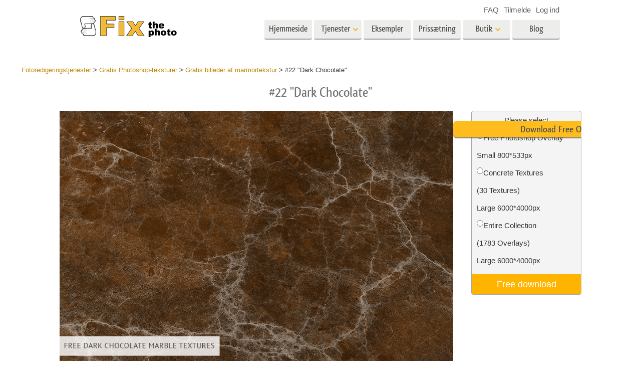

--- FILE ---
content_type: text/html; charset=UTF-8
request_url: https://fixthephoto.com/da/free-marble-texture-photoshop/download-22
body_size: 16245
content:
<!DOCTYPE html>
<html lang="DK" dir="" data-type="2">
    <head>
        <!-- TradeDoubler site verification 3062055 -->
        <script type="text/javascript" charset="UTF-8" src="//geo.cookie-script.com/s/b1291109ebc0be8203cf9e61438ff373.js?country=gb&state=ca&region=eu"></script>                <!-- Global site tag (gtag.js) - Google Analytics -->
<script async defer src="https://www.googletagmanager.com/gtag/js?id=UA-133943914-1"></script>
<script>
    window.dataLayer = window.dataLayer || [];
    function gtag() {
        dataLayer.push(arguments);
    }
    gtag('js', new Date());
    gtag('config', 'UA-133943914-1');
</script>                
        <meta charset="UTF-8">
        <meta name="viewport" content="width=device-width, initial-scale=1.0, maximum-scale=5.0" />
                <link rel="canonical" href="https://fixthephoto.com/free-marble-texture-photoshop/download-22"/>
        <title>Fixthephoto</title>
        <meta name="keywords" content="">
        <meta name="description" content="">
        <meta property="og:type" content="product">
                <link rel='alternate' href='https://fixthephoto.com/free-marble-texture-photoshop/download-22' hreflang='EN'/>
<link rel="alternate" href="https://fixthephoto.com/de/free-marble-texture-photoshop/download-22" hreflang="de"/>
<link rel="alternate" href="https://fixthephoto.com/it/free-marble-texture-photoshop/download-22" hreflang="it"/>
<link rel="alternate" href="https://fixthephoto.com/fr/free-marble-texture-photoshop/download-22" hreflang="fr"/>
<link rel="alternate" href="https://fixthephoto.com/es/free-marble-texture-photoshop/download-22" hreflang="es"/>
<link rel="alternate" href="https://fixthephoto.com/pt/free-marble-texture-photoshop/download-22" hreflang="pt"/>
<link rel="alternate" href="https://fixthephoto.com/ja/free-marble-texture-photoshop/download-22" hreflang="ja"/>
<link rel="alternate" href="https://fixthephoto.com/ar/free-marble-texture-photoshop/download-22" hreflang="ar"/>
<link rel="alternate" href="https://fixthephoto.com/ko/free-marble-texture-photoshop/download-22" hreflang="ko"/>
<link rel="alternate" href="https://fixthephoto.com/tr/free-marble-texture-photoshop/download-22" hreflang="tr"/>
<link rel="alternate" href="https://fixthephoto.com/th/free-marble-texture-photoshop/download-22" hreflang="th"/>
<link rel="alternate" href="https://fixthephoto.com/cn/free-marble-texture-photoshop/download-22" hreflang="zh"/>
<link rel="alternate" href="https://fixthephoto.com/cs/free-marble-texture-photoshop/download-22" hreflang="cs"/>
<link rel="alternate" href="https://fixthephoto.com/hu/free-marble-texture-photoshop/download-22" hreflang="hu"/>
<link rel="alternate" href="https://fixthephoto.com/pl/free-marble-texture-photoshop/download-22" hreflang="pl"/>
<link rel="alternate" href="https://fixthephoto.com/ro/free-marble-texture-photoshop/download-22" hreflang="ro"/>
<link rel="alternate" href="https://fixthephoto.com/vi/free-marble-texture-photoshop/download-22" hreflang="vi"/>
<link rel="alternate" href="https://fixthephoto.com/ru/free-marble-texture-photoshop/download-22" hreflang="ru"/>
<link rel="alternate" href="https://fixthephoto.com/hi/free-marble-texture-photoshop/download-22" hreflang="hi"/>
<link rel="alternate" href="https://fixthephoto.com/id/free-marble-texture-photoshop/download-22" hreflang="id"/>
<link rel="alternate" href="https://fixthephoto.com/el/free-marble-texture-photoshop/download-22" hreflang="el"/>
<link rel="alternate" href="https://fixthephoto.com/nl/free-marble-texture-photoshop/download-22" hreflang="nl"/>
<link rel="alternate" href="https://fixthephoto.com/da/free-marble-texture-photoshop/download-22" hreflang="dk"/>
<link rel="alternate" href="https://fixthephoto.com/hr/free-marble-texture-photoshop/download-22" hreflang="hr"/>
<link rel="alternate" href="https://fixthephoto.com/et/free-marble-texture-photoshop/download-22" hreflang="ee"/>
<link rel="alternate" href="https://fixthephoto.com/fi/free-marble-texture-photoshop/download-22" hreflang="fi"/>
<link rel="alternate" href="https://fixthephoto.com/no/free-marble-texture-photoshop/download-22" hreflang="no"/>
<link rel="alternate" href="https://fixthephoto.com/sl/free-marble-texture-photoshop/download-22" hreflang="si"/>
<link rel="alternate" href="https://fixthephoto.com/sv/free-marble-texture-photoshop/download-22" hreflang="se"/>
<link rel="alternate" href="https://fixthephoto.com/ua/free-marble-texture-photoshop/download-22" hreflang="ua"/>
        <base href="https://fixthephoto.com/" />
                <meta name="p:domain_verify" content="8460aa28d7e323b924db72e4c120e1a6"/>
        <link rel="apple-touch-icon" sizes="57x57" href="/apple-icon-57x57.png">
        <link rel="apple-touch-icon" sizes="60x60" href="/apple-icon-60x60.png">
        <link rel="apple-touch-icon" sizes="72x72" href="/apple-icon-72x72.png">
        <link rel="apple-touch-icon" sizes="76x76" href="/apple-icon-76x76.png">
        <link rel="apple-touch-icon" sizes="114x114" href="/apple-icon-114x114.png">
        <link rel="apple-touch-icon" sizes="120x120" href="/apple-icon-120x120.png">
        <link rel="apple-touch-icon" sizes="144x144" href="/apple-icon-144x144.png">
        <link rel="apple-touch-icon" sizes="152x152" href="/apple-icon-152x152.png">
        <link rel="apple-touch-icon" sizes="180x180" href="/apple-icon-180x180.png">
        <link rel="icon" type="image/png" sizes="192x192"  href="/android-icon-192x192.png">
        <link rel="icon" type="image/png" sizes="32x32" href="/favicon-32x32.png">
        <link rel="icon" type="image/png" sizes="96x96" href="/favicon-96x96.png">
        <link rel="icon" type="image/png" sizes="16x16" href="/favicon-16x16.png">
        <link rel="manifest" href="/manifest.json">
        <meta name="msapplication-TileColor" content="#ffffff">
        <meta name="msapplication-TileImage" content="/ms-icon-144x144.png">
        <meta name="theme-color" content="#ffffff">
<!--        <link href="https://fonts.googleapis.com/css?family=Open+Sans:300,400,600,700&display=swap&subset=cyrillic" rel="stylesheet">-->
<!--        <link href="https://stackpath.bootstrapcdn.com/font-awesome/4.7.0/css/font-awesome.min.css" rel="stylesheet" integrity="sha384-wvfXpqpZZVQGK6TAh5PVlGOfQNHSoD2xbE+QkPxCAFlNEevoEH3Sl0sibVcOQVnN" crossorigin="anonymous">-->
<!--        <link href="https://use.fontawesome.com/releases/v5.1.0/css/all.css" rel="stylesheet" crossorigin="anonymous">-->
        <link rel="stylesheet" href="/css/top_styles.min.css?v0204.125216" media="all">
        <link rel="stylesheet" type="text/css" href="/includes/js/slick/slick.css"/>

        <!--[if IE 7]>
        <link rel="stylesheet" type="text/css" href="/style/css/ie7.css" media="all" />
        <![endif]-->
        <!--[if IE 8]>
        <link rel="stylesheet" type="text/css" href="/style/css/ie8.css" media="all" />
        <![endif]-->
        <!--[if IE 9]>
        <link rel="stylesheet" type="text/css" href="/style/css/ie9.css" media="all" />
        <![endif]-->
        <!--[if lt IE 9]>
        <script src="/style/js/html5.js"></script>
        <![endif]-->

        <script src="//ajax.googleapis.com/ajax/libs/jquery/1.11.3/jquery.min.js"></script>
        <script>window.jQuery || document.write('<script src="//fixthephoto.com/style/js/jquery-1.11.3.min.js"><\/script>')</script>
        <script src="//fixthephoto.com/includes/js/jquery-migrate-1.2.1.min.js"></script>
        <script>
          RE_CAPTCHA_SITE_KEY = '6Ldy2zgUAAAAAG1W--JuaoNSnsJhu5b_-VI3QGsR'
        </script>
                <script src="/js/combined.min.js?v0204.125217"></script>
                <script>
            $(document).ready(function () {
                $(".fancybox").fancybox();
                $(".fancyboxpopup").fancybox({
                    maxWidth: 500,
                    maxHeight: 380,
                    minHeight: 380,
                    fitToView: false,
                    width: '70%',
                    height: '70%',
                    autoSize: false,
                    closeClick: false,
                    openEffect: 'none',
                    closeEffect: 'none',
                    iframe: {
                        scrolling: 'no'
                    },
                    helpers: {
                        overlay: {
                            locked: false
                        }
                    }
                });
            });
        </script>
        <script>
            function closeFancyboxAndRedirectToUrl(url) {
                $.fancybox.close();
                window.location = url;
            }
        </script>
        <script defer src='https://www.google.com/recaptcha/api.js?onload=CaptchaCallback&render=explicit&hl=en'></script>
        <script>
            gallery2fromFile = '';
        </script>
        <script src="/includes/js/lr-presets.js?v6"></script>
        <script>
            // Called when Google Javascript API Javascript is loaded
            function HandleGoogleApiLibrary() {
                // Load "client" & "auth2" libraries
                gapi.load('client:auth2', {
                    callback: function () {
                        // Initialize client & auth libraries
                        gapi.client.init({
                            apiKey: 'AIzaSyDA4SI1CUeL7aBpjtin60dgxf0pp6ZhA78',
                            clientId: '1049127793414-mchfq9tgdokobssi3dgbvh1928bs7uum.apps.googleusercontent.com',
                            scope: 'https://www.googleapis.com/auth/userinfo.profile https://www.googleapis.com/auth/userinfo.email https://www.googleapis.com/auth/plus.me'
                        }).then(
                                function (success) {
                                    // Libraries are initialized successfully
                                    // You can now make API calls
                                },
                                function (error) {
                                    // Error occurred
                                    // console.log(error) to find the reason
                                }
                        );
                    },
                    onerror: function () {
                        // Failed to load libraries
                    }
                });
            }
        </script>
        <script async defer src="https://apis.google.com/js/api.js" onload="this.onload = function () {};HandleGoogleApiLibrary()" onreadystatechange="if (this.readyState === 'complete') this.onload()"></script>
        <meta name="google-site-verification" content="oGBxbfU88PDraC2Hs5IxHQDR-UuieNKu6_Rpd9aZgAs"/>
    </head>
    <body>
        <!-- Google Tag Manager (noscript) -->
<noscript><iframe src="https://www.googletagmanager.com/ns.html?id=GTM-WDN66X" height="0" width="0" style="display:none;visibility:hidden"></iframe></noscript>
<!-- End Google Tag Manager (noscript) -->                <!-- Begin Wrapper -->
        <div id="wrapper" class="wrapper_width_type_1">
            <header id="header" class="header">
    <div class="header-container">
        <div class="mobile-header">
            <div id="site-title">
                <a href="/" class="logo">
                    <img                         alt="Image retouching service"   src="//fixthephoto.com/images/fixthephoto-logo-photoretouching.png" class="logo_img">
                </a>
            </div>
            <!-- app -->
            <div class="tm-header-app" style="position: absolute;left: 50%;transform: translate(-50%,0);top: -2px;padding-left: 43px;display: block;">
                                <style>
                    .tm-button {
                        color: #fff;
                        text-transform: none;
                        display: inline-block;
                        font-size: 18px;
                        position: relative;
                        vertical-align: middle;
                        padding: 10px 25px;
                        line-height: 1.2;
                        text-align: center;
                        text-decoration: none;
                        transition: .2s ease-in-out;
                        -webkit-appearance: none;
                        outline: 0;
                        background-color: #16a1c0;
                        border: 2px solid #16a1c0;
                    }
                    .tm-button-border {
                        background-color: #fff;
                        border: 2px solid #ffb231;
                        color: #444;
                    }
                    .tm-button-border:focus,
                    .tm-button-border:hover {
                        background-color: #f5a112;
                        border: 2px solid #f5a112;
                        color: #fff;
                        text-decoration: none;
                    }
                    .uk-width-auto {
                        width: auto;
                    }
                    [class*=uk-width] {
                        box-sizing: border-box;
                        width: 100%;
                        max-width: 100%;
                    }
                    .tm-button {
                        padding: 6px 10px;
                    }
                </style>
                                
                             </div>
            <span class="show-menu-btn"></span>
        </div>

        <!-- Begin Menu -->
        <nav id="nav" class="mobile-nav m-hide">
            <div class="mobile-menu-top">
                <span class="mobile-menu-back m-hide"></span>
                <div class="mobile-menu-title">Menu</div>
                <span class="mobile-menu-close"></span>
            </div>
            <div class="mobile-scroll">
                <ul id="main-menu" class="">
                    <li class="main-menu-item">
                        <a title="Professional photo editing services"
                           href="/"
                           class="main-menu-link ">Hjemmeside</a>
                    </li>
                    <li class="main-menu-item has-submenu">
                        <a
                            title=" Photography Post Production Services"                            onclick="return false;"
                            href="da/post-production-services"
                            class="main-menu-link show-submenu "
                            data-menuitem="services"
                        >
                            <span class="main-menu-opener">
                                Tjenester                            </span>
                        </a>
                        <div class="mobile-submenu m-hide">
                            <div class="mega-menu services"><div class="row_">
                                          <div class="span3_">
                                            <a href="//fixthephoto.com/da/headshot-retouching-services" onclick="gtag('event', 'Click event ', {'event_category': 'Clicks on links in services menu (FIXTHEPHOTO)', 'event_label': '//fixthephoto.com/da/headshot-retouching-services'});" class="orderscat2_link"  title="Portrætretouchering">
                                              <div class="thumbnail orderscat2">
                                                <div class="thumb-image image_1_1"></div>
                                                <div class="caption">Portrætretouchering</div>
                                              </div>
                                            </a>
                                          </div>
                                        
                                          <div class="span3_">
                                            <a href="//fixthephoto.com/da/body-reshaping-photo-editor" onclick="gtag('event', 'Click event ', {'event_category': 'Clicks on links in services menu (FIXTHEPHOTO)', 'event_label': '//fixthephoto.com/da/body-reshaping-photo-editor'});" class="orderscat2_link"  title="Kropsretouchering">
                                              <div class="thumbnail orderscat2">
                                                <div class="thumb-image image_1_2"></div>
                                                <div class="caption">Kropsretouchering</div>
                                              </div>
                                            </a>
                                          </div>
                                        
                                          <div class="span3_">
                                            <a href="//fixthephoto.com/da/editing-newborn-photos-services" onclick="gtag('event', 'Click event ', {'event_category': 'Clicks on links in services menu (FIXTHEPHOTO)', 'event_label': '//fixthephoto.com/da/editing-newborn-photos-services'});" class="orderscat2_link"  title="Nyfødt fotoredigering">
                                              <div class="thumbnail orderscat2">
                                                <div class="thumb-image image_1_3"></div>
                                                <div class="caption">Nyfødt fotoredigering</div>
                                              </div>
                                            </a>
                                          </div>
                                        
                                          <div class="span3_">
                                            <a href="//fixthephoto.com/da/real-estate-photo-editing-services" onclick="gtag('event', 'Click event ', {'event_category': 'Clicks on links in services menu (FIXTHEPHOTO)', 'event_label': '//fixthephoto.com/da/real-estate-photo-editing-services'});" class="orderscat2_link"  title="Billedredigering af fast ejendom">
                                              <div class="thumbnail orderscat2">
                                                <div class="thumb-image image_1_4"></div>
                                                <div class="caption">Billedredigering af fast ejendom</div>
                                              </div>
                                            </a>
                                          </div>
                                        </div><div class="row_">
                                          <div class="span3_">
                                            <a href="//fixthephoto.com/da/services/wedding-photo-retouching" onclick="gtag('event', 'Click event ', {'event_category': 'Clicks on links in services menu (FIXTHEPHOTO)', 'event_label': '//fixthephoto.com/da/services/wedding-photo-retouching'});" class="orderscat2_link"  title="Redigering af bryllupsbilleder">
                                              <div class="thumbnail orderscat2">
                                                <div class="thumb-image image_2_1"></div>
                                                <div class="caption">Redigering af bryllupsbilleder</div>
                                              </div>
                                            </a>
                                          </div>
                                        
                                          <div class="span3_">
                                            <a href="//fixthephoto.com/da/clipping-path-service" onclick="gtag('event', 'Click event ', {'event_category': 'Clicks on links in services menu (FIXTHEPHOTO)', 'event_label': '//fixthephoto.com/da/clipping-path-service'});" class="orderscat2_link"  title="Fritlægningssti">
                                              <div class="thumbnail orderscat2">
                                                <div class="thumb-image image_2_2"></div>
                                                <div class="caption">Fritlægningssti</div>
                                              </div>
                                            </a>
                                          </div>
                                        
                                          <div class="span3_">
                                            <a href="//fixthephoto.com/da/image-manipulation-service" onclick="gtag('event', 'Click event ', {'event_category': 'Clicks on links in services menu (FIXTHEPHOTO)', 'event_label': '//fixthephoto.com/da/image-manipulation-service'});" class="orderscat2_link"  title="Foto manipulation">
                                              <div class="thumbnail orderscat2">
                                                <div class="thumb-image image_2_3"></div>
                                                <div class="caption">Foto manipulation</div>
                                              </div>
                                            </a>
                                          </div>
                                        
                                          <div class="span3_">
                                            <a href="//fixthephoto.com/da/services/old-damaged-photo-restoration" onclick="gtag('event', 'Click event ', {'event_category': 'Clicks on links in services menu (FIXTHEPHOTO)', 'event_label': '//fixthephoto.com/da/services/old-damaged-photo-restoration'});" class="orderscat2_link"  title="Foto restaurering">
                                              <div class="thumbnail orderscat2">
                                                <div class="thumb-image image_2_4"></div>
                                                <div class="caption">Foto restaurering</div>
                                              </div>
                                            </a>
                                          </div>
                                        </div><div class="row_">
                                          <div class="span3_">
                                            <a href="//fixthephoto.com/da/product-retouching-services" onclick="gtag('event', 'Click event ', {'event_category': 'Clicks on links in services menu (FIXTHEPHOTO)', 'event_label': '//fixthephoto.com/da/product-retouching-services'});" class="orderscat2_link"  title="Produktfotoredigering">
                                              <div class="thumbnail orderscat2">
                                                <div class="thumb-image image_3_1"></div>
                                                <div class="caption">Produktfotoredigering</div>
                                              </div>
                                            </a>
                                          </div>
                                        
                                          <div class="span3_">
                                            <a href="//fixthephoto.com/da/jewellery-retouching-services" onclick="gtag('event', 'Click event ', {'event_category': 'Clicks on links in services menu (FIXTHEPHOTO)', 'event_label': '//fixthephoto.com/da/jewellery-retouching-services'});" class="orderscat2_link"  title="Fotoredigering af smykker">
                                              <div class="thumbnail orderscat2">
                                                <div class="thumb-image image_3_2"></div>
                                                <div class="caption">Fotoredigering af smykker</div>
                                              </div>
                                            </a>
                                          </div>
                                        
                                          <div class="span3_">
                                            <a href="//fixthephoto.com/da/photo-edit-data-sets-for-ai-training" onclick="gtag('event', 'Click event ', {'event_category': 'Clicks on links in services menu (FIXTHEPHOTO)', 'event_label': '//fixthephoto.com/da/photo-edit-data-sets-for-ai-training'});" class="orderscat2_link"  title="AI-træningsdata">
                                              <div class="thumbnail orderscat2">
                                                <div class="thumb-image image_3_3"></div>
                                                <div class="caption">AI-træningsdata</div>
                                              </div>
                                            </a>
                                          </div>
                                        
                                            <div class="span3_">
                                                <a href="video-editing-services" class="orderscat2_link" title="Video Editing Service">
                                                    <div class="thumbnail orderscat2">
                                                        <img alt="Video Editing Service" src="images/video-editing-service.png">
                                                        <div class="caption">Video Editing Services</div>
                                                    </div>
                                                </a>
                                            </div>
                                        </div>
                                        </div>                        </div>
                    </li>

                    <li class="main-menu-item">
                        <a
                            title="Photo retouching before and after"
                            href="da/examples"
                            class="main-menu-link "
                        >
                            Eksempler                        </a>
                    </li>

                    <li class="main-menu-item">
                        <a
                            title="Our photo editing prices"
                            href="da/pricing"
                            class="main-menu-link "
                        >
                            Prissætning                        </a>
                    </li>

                    <li class="main-menu-item has-submenu">
                        <a href="#" onclick="return false;" class="main-menu-link show-submenu ">
                            <span class="main-menu-opener">Butik</span>
                        </a>
                        <div class="mobile-submenu m-hide">

                                                                <div class="mega-menu shop  col-4">
                                        <div class="row_"><div class="span3_">
                                        <div class="shop_block">
                                          <!-- Removing background because we use sprite
                                          <div class="block-title" style="background-image:url('images/gallery/1556136015.png')">Lightroom</div>
                                          Removing background because we use sprite -->

                                          <div class="block-title show-submenu">Lightroom</div>
                                          <ul class="mobile-submenu shop_block-submenu m-hide">
                                            <li><a href="//fixthephoto.com/da/free-lightroom-presets" title="">Lightroom-forudindstillinger</a></li><li><a href="//fixthephoto.com/da/premium-collections/entire-collections" title="">LR Preset Collections</a></li><li><a href="//fixthephoto.com/da/premium-collections/best-deal" title="">Forudindstillinger for bedste tilbud</a></li><li><a href="//fixthephoto.com/da/mobile-collections" title="">Mobile Presets</a></li>
                                          </ul>
                                        </div>
                                      </div><div class="span3_">
                                        <div class="shop_block">
                                          <!-- Removing background because we use sprite
                                          <div class="block-title" style="background-image:url('images/gallery/1556136084.png')">Photoshop</div>
                                          Removing background because we use sprite -->

                                          <div class="block-title show-submenu">Photoshop</div>
                                          <ul class="mobile-submenu shop_block-submenu m-hide">
                                            <li><a href="//fixthephoto.com/da/psa-collection" title="">Photoshop handlinger</a></li><li><a href="//fixthephoto.com/da/free-photoshop-brushes" title="">Photoshop børster</a></li><li><a href="//fixthephoto.com/da/free-photoshop-overlays" title="">Photoshop-overlejringer</a></li><li><a href="//fixthephoto.com/da/free-photoshop-textures" title="">Photoshop teksturer</a></li><li><a href="//fixthephoto.com/da/psa-sets" title="">Hele Ps Actions-samlinger</a></li><li><a href="//fixthephoto.com/da/pso-pack" title="">Hele Ps Overlays bundter</a></li>
                                          </ul>
                                        </div>
                                      </div><div class="span3_">
                                        <div class="shop_block">
                                          <!-- Removing background because we use sprite
                                          <div class="block-title" style="background-image:url('images/gallery/1556136097.png')">Templates</div>
                                          Removing background because we use sprite -->

                                          <div class="block-title show-submenu">Templates</div>
                                          <ul class="mobile-submenu shop_block-submenu m-hide">
                                            <li><a href="//fixthephoto.com/da/photoshop-card-templates-free" title="">Alle skabeloner</a></li><li><a href="//fixthephoto.com/da/free-photography-marketing-templates" title="">Marketing skabeloner</a></li><li><a href="//fixthephoto.com/da/free-valentines-day-card-templates" title="">Valentinsdagskort</a></li><li><a href="//fixthephoto.com/da/free-wedding-invitation-templates" title="">Bryllupsinvitationer</a></li><li><a href="//fixthephoto.com/da/free-baby-shower-invitation-templates" title="">Invitation til børnefest</a></li>
                                          </ul>
                                        </div>
                                      </div><div class="span3_">
                                        <div class="shop_block">
                                          <!-- Removing background because we use sprite
                                          <div class="block-title" style="background-image:url('images/gallery/1564834911.png')">Video</div>
                                          Removing background because we use sprite -->

                                          <div class="block-title show-submenu">Video</div>
                                          <ul class="mobile-submenu shop_block-submenu m-hide">
                                            <li><a href="//fixthephoto.com/da/lv-collection" title="">LUT'er til videoredigering</a></li><li><a href="//fixthephoto.com/da/vo-collections" title="">Professionelle videooverlejringer</a></li>
                                          </ul>
                                        </div>
                                      </div></div>
                                    </div>
                                    
                                <!-- <div class="mega-menu shop">
                                  <div class="row_">
                                    <div class="span3_">
                                      <div class="shop_block">
                                        <div class="lr-icon block-title">Lightroom</div>
                                        <ul>
                                                                        </ul>
                                      </div>
                                    </div>
                                    <div class="span3_">
                                      <div class="shop_block">
                                        <div class="ps-icon block-title">Photoshop</div>
                                        <ul>
                                                                        </ul>
                                      </div>
                                    </div>
                                    <div class="span3_">
                                      <div class="shop_block">
                                        <div class="ps2-icon block-title">Templates</div>
                                        <ul>
                                
                                        </ul>
                                      </div>
                                    </div>
                                  </div>
                                </div> -->
                            

                        </div>
                    </li>

                                            <li class="main-menu-item">
                            <a title="Photo editing blog" href="https://fixthephoto.com/blog/" class="main-menu-link ">Blog</a>
                        </li>
                    
                </ul>

                <ul id="service-links">
                    <li class="service-links-item">
                        <a href="faq" class="service-link ">
                            FAQ                        </a>
                    </li>

                    
                                                                        <li class="service-links-item sign-up-item">
<!--                                <a href="javascript:void(0)" onclick="--><!--"  class="service-link sign-up-link --><!--">-->
<!--                                    --><!--                                </a> -->
                                <a href="https://create-order.fixthephoto.com/signup"  class="service-link sign-up-link ">
                                    Tilmelde                                </a>
                                <div class="mobile-submenu m-hide sign-up-block"></div>
                            </li>
                                                                            <li class="service-links-item login-item">
<!--                                <a href="javascript:void(1)" onclick="--><!--" class="service-link login-link --><!--">--><!--</a>-->
                                <a href="https://create-order.fixthephoto.com/login" class="service-link login-link ">Log ind</a>
                                <div class="mobile-submenu m-hide login-block"></div>
                            </li>
                                                                </ul>

            </div>
        </nav>

        <div class="lang">
            </div>

        <div class="overlay-mask m-hide"></div>
    </div>
</header>
                        <!-- Begin Main -->
            <div id="main">
                <div class="uk-container uk-margin"><div class="breadcrumb" itemscope itemtype="https://schema.org/BreadcrumbList"><span itemprop="itemListElement" itemscope itemtype="http://schema.org/ListItem"><a href="https://fixthephoto.com/da" itemprop="item"><span itemprop="name">Fotoredigeringstjenester</span></a><meta itemprop="position" content="1" /></span> > <span itemprop="itemListElement" itemscope itemtype="http://schema.org/ListItem"><a href="https://fixthephoto.com/da/free-photoshop-textures" itemprop="item"><span itemprop="name">Gratis Photoshop-teksturer</span></a><meta itemprop="position" content="2" /></span> > <span itemprop="itemListElement" itemscope itemtype="http://schema.org/ListItem"><a href="https://fixthephoto.com/da/free-marble-texture-photoshop" itemprop="item"><span itemprop="name">Gratis billeder af marmortekstur</span></a><meta itemprop="position" content="3" /></span> > <span itemprop="itemListElement" itemscope itemtype="http://schema.org/ListItem"><span itemprop="name">#22 "Dark Chocolate"</span><meta itemprop="position" content="4" /></span></div></div><!-- UTM_Attributes --><!-- .fixthephoto.com --><!-- SESS: Array
(
)
 --><!-- COOK:  --><div class="clear"></div><h1 style="text-align: center;">#22 &quot;Dark Chocolate&quot;</h1>
<p style="text-align: justify;">
  <div class="tools lrp-hide4mobile-2">

          <script>
          $(document).ready(function () {
              var $tools_all = $('div.tools');
              for (var n = 0; n < $tools_all.length; n++) {
                  var add_free_tool_func = new Add_free_tool_constructor( $($tools_all[n]) );
              }
          });
        </script>
             <link rel="stylesheet" href="/includes/css/free_tools.css?v10" type="text/css">
     <script >
     let freeToolLangData =
         {
             'purchase' : 'Purchase',
             'save' : 'Save',
             'freeDownload' : 'Free download',
             'more' : 'View more',
         };
    </script>
       <div class="galleries" style="position:relative;">

<div class='gallery4clone' data-newpl="1" data-id="12573"  >        <div class="lrp lrp-dm lrp-active tool-gallery-12573" >
          <div class="lrp-gallery">
            <div class="lrp-pic">
                                <img class="lrp-icon lazy" data-src="/images/fix-the-photo.png" style="position:absolute; width:15%">
                    <div class="twentytwenty-wrapper twentytwenty-horizontal">

                      <div class="ttcontainer ttcontainer_one ttcontainer-custom1 twentytwenty-container" style="text-align: left; max-height:475px; max-width: 714px; height: 0; padding-bottom: 66.53%">
                          <img src="/images/placeholders/img-placeholder_1032x687.svg" data-src="//fixthephoto.com/images/newpl_gallery/1587551631.png" width="714" height="475" align="left" class="twentytwenty-before pic1 lrp-lazy" style="clip: rect(0px 228.5px 800px 0px);">
                          <img src="/images/placeholders/img-placeholder_1032x687.svg" data-src="" width="714" height="475" align="left" class="pic2 lrp-lazy">
                       </div>
                     </div>
                                                     </div>
                                <div class="lrp-pics" style="display: none;">
                                    <div class="lrp-pics-scroll" style="width:112px">
                                                                                            <img class="lrp-lazy" src="/images/fix-the-photo.png"
                                                          data-src="//fixthephoto.com/images/newpl_gallery/1587551631sm.png" data-big="//fixthephoto.com/images/newpl_gallery/1587551631.png"
                                                          data-icon="0" class="lazy" />
                                                                                         </div>
            </div>

            </div>
           </div>
                   </div>        <template id="template_pp_gallery_135" >
              <div class="lrp lrp-dm lrp-disabled tool-gallery-135" >
          <div class="lrp-gallery">
            <div class="lrp-pic">
                                <img class="lrp-icon lazy" data-src="/images/fix-the-photo.png" style="position:absolute; width:15%">
                    <div class="twentytwenty-wrapper twentytwenty-horizontal">

                      <div class="ttcontainer ttcontainer_one ttcontainer-custom1 twentytwenty-container" style="text-align: left; max-height:475px; max-width: 714px; height: 0; padding-bottom: 66.53%">
                          <img src="/images/placeholders/img-placeholder_1032x687.svg" data-src="//fixthephoto.com/images/pp_gallery/1559550329.jpg" width="714" height="475" align="left" class="twentytwenty-before pic1 lrp-lazy" style="clip: rect(0px 228.5px 800px 0px);">
                          <img src="/images/placeholders/img-placeholder_1032x687.svg" data-src="" width="714" height="475" align="left" class="pic2 lrp-lazy">
                       </div>
                     </div>
                                                     </div>
                                <div class="lrp-pics" style="display: none;">
                                    <div class="lrp-pics-scroll" style="width:1564px">
                                        <img class="lrp-lazy" data-src="//fixthephoto.com/images/pp_gallery/1559550329sm.jpg" data-big="//fixthephoto.com/images/pp_gallery/1559550329.jpg" data-icon="0" /><img class="lrp-lazy" data-src="//fixthephoto.com/images/pp_gallery/1559550337sm.jpg" data-big="//fixthephoto.com/images/pp_gallery/1559550337.jpg" data-icon="0" /><img class="lrp-lazy" data-src="//fixthephoto.com/images/pp_gallery/1559550366sm.jpg" data-big="//fixthephoto.com/images/pp_gallery/1559550366.jpg" data-icon="0" /><img class="lrp-lazy" data-src="//fixthephoto.com/images/pp_gallery/1559550389sm.jpg" data-big="//fixthephoto.com/images/pp_gallery/1559550389.jpg" data-icon="0" /><img class="lrp-lazy" data-src="//fixthephoto.com/images/pp_gallery/1559550464sm.jpg" data-big="//fixthephoto.com/images/pp_gallery/1559550464.jpg" data-icon="0" /><img class="lrp-lazy" data-src="//fixthephoto.com/images/pp_gallery/1559550497sm.jpg" data-big="//fixthephoto.com/images/pp_gallery/1559550497.jpg" data-icon="0" /><img class="lrp-lazy" data-src="//fixthephoto.com/images/pp_gallery/1559550521sm.jpg" data-big="//fixthephoto.com/images/pp_gallery/1559550521.jpg" data-icon="0" /><img class="lrp-lazy" data-src="//fixthephoto.com/images/pp_gallery/1559550535sm.jpg" data-big="//fixthephoto.com/images/pp_gallery/1559550535.jpg" data-icon="0" /><img class="lrp-lazy" data-src="//fixthephoto.com/images/pp_gallery/1559550549sm.jpg" data-big="//fixthephoto.com/images/pp_gallery/1559550549.jpg" data-icon="0" /><img class="lrp-lazy" data-src="//fixthephoto.com/images/pp_gallery/1559550563sm.jpg" data-big="//fixthephoto.com/images/pp_gallery/1559550563.jpg" data-icon="0" /><img class="lrp-lazy" data-src="//fixthephoto.com/images/pp_gallery/1559550580sm.jpg" data-big="//fixthephoto.com/images/pp_gallery/1559550580.jpg" data-icon="0" /><img class="lrp-lazy" data-src="//fixthephoto.com/images/pp_gallery/1559550617sm.jpg" data-big="//fixthephoto.com/images/pp_gallery/1559550617.jpg" data-after="//fixthephoto.com/images/pp_gallery/1559550617after.jpg"
                                                          data-icon="0" /><img class="lrp-lazy" data-src="//fixthephoto.com/images/pp_gallery/1559550632sm.jpg" data-big="//fixthephoto.com/images/pp_gallery/1559550632.jpg" data-after="//fixthephoto.com/images/pp_gallery/1559550632after.jpg"
                                                          data-icon="0" />                                </div>
            </div>

            </div>
           </div>
                           </template>
               <template id="template_pp_gallery_185" >
              <div class="lrp lrp-dm lrp-disabled tool-gallery-185" >
          <div class="lrp-gallery">
            <div class="lrp-pic">
                                <img class="lrp-icon lazy" data-src="/images/fix-the-photo.png" style="position:absolute; width:15%">
                    <div class="twentytwenty-wrapper twentytwenty-horizontal">

                      <div class="ttcontainer ttcontainer_one ttcontainer-custom1 twentytwenty-container" style="text-align: left; max-height:475px; max-width: 714px; height: 0; padding-bottom: 66.53%">
                          <img src="/images/placeholders/img-placeholder_1032x687.svg" data-src="//fixthephoto.com/images/pp_gallery/1548249623.jpg" width="714" height="475" align="left" class="twentytwenty-before pic1 lrp-lazy" style="clip: rect(0px 228.5px 800px 0px);">
                          <img src="/images/placeholders/img-placeholder_1032x687.svg" data-src="" width="714" height="475" align="left" class="pic2 lrp-lazy">
                       </div>
                     </div>
                                                     </div>
                                <div class="lrp-pics" style="display: none;">
                                    <div class="lrp-pics-scroll" style="width:1927px">
                                        <img class="lrp-lazy" data-src="//fixthephoto.com/images/pp_gallery/1548249623sm.jpg" data-big="//fixthephoto.com/images/pp_gallery/1548249623.jpg" data-icon="0" /><img class="lrp-lazy" data-src="//fixthephoto.com/images/pp_gallery/1555076404sm.jpg" data-big="//fixthephoto.com/images/pp_gallery/1555076404.jpg" data-icon="0" /><img class="lrp-lazy" data-src="//fixthephoto.com/images/pp_gallery/1548249604sm.jpg" data-big="//fixthephoto.com/images/pp_gallery/1548249604.jpg" data-after="//fixthephoto.com/images/pp_gallery/1548249604after.jpg"
                                                          data-icon="0" /><img class="lrp-lazy" data-src="//fixthephoto.com/images/pp_gallery/1594371557sm.jpg" data-big="//fixthephoto.com/images/pp_gallery/1594371557.jpg" data-after="//fixthephoto.com/images/pp_gallery/1548249643after.jpg"
                                                          data-icon="0" /><img class="lrp-lazy" data-src="//fixthephoto.com/images/pp_gallery/1548249655sm.jpg" data-big="//fixthephoto.com/images/pp_gallery/1548249655.jpg" data-after="//fixthephoto.com/images/pp_gallery/1548249655after.jpg"
                                                          data-icon="0" /><img class="lrp-lazy" data-src="//fixthephoto.com/images/pp_gallery/1548249660sm.jpg" data-big="//fixthephoto.com/images/pp_gallery/1548249660.jpg" data-after="//fixthephoto.com/images/pp_gallery/1548249660after.jpg"
                                                          data-icon="0" /><img class="lrp-lazy" data-src="//fixthephoto.com/images/pp_gallery/1548249667sm.jpg" data-big="//fixthephoto.com/images/pp_gallery/1548249667.jpg" data-after="//fixthephoto.com/images/pp_gallery/1548249667after.jpg"
                                                          data-icon="0" /><img class="lrp-lazy" data-src="//fixthephoto.com/images/pp_gallery/1548249678sm.jpg" data-big="//fixthephoto.com/images/pp_gallery/1548249678.jpg" data-after="//fixthephoto.com/images/pp_gallery/1548249678after.jpg"
                                                          data-icon="0" /><img class="lrp-lazy" data-src="//fixthephoto.com/images/pp_gallery/1548249686sm.jpg" data-big="//fixthephoto.com/images/pp_gallery/1548249686.jpg" data-after="//fixthephoto.com/images/pp_gallery/1548249686after.jpg"
                                                          data-icon="0" /><img class="lrp-lazy" data-src="//fixthephoto.com/images/pp_gallery/1548249692sm.jpg" data-big="//fixthephoto.com/images/pp_gallery/1548249692.jpg" data-after="//fixthephoto.com/images/pp_gallery/1548249692after.jpg"
                                                          data-icon="0" /><img class="lrp-lazy" data-src="//fixthephoto.com/images/pp_gallery/1548249705sm.jpg" data-big="//fixthephoto.com/images/pp_gallery/1548249705.jpg" data-after="//fixthephoto.com/images/pp_gallery/1548249705after.jpg"
                                                          data-icon="0" /><img class="lrp-lazy" data-src="//fixthephoto.com/images/pp_gallery/1548249710sm.jpg" data-big="//fixthephoto.com/images/pp_gallery/1548249710.jpg" data-after="//fixthephoto.com/images/pp_gallery/1548249710after.jpg"
                                                          data-icon="0" /><img class="lrp-lazy" data-src="//fixthephoto.com/images/pp_gallery/1548249721sm.jpg" data-big="//fixthephoto.com/images/pp_gallery/1548249721.jpg" data-after="//fixthephoto.com/images/pp_gallery/1548249721after.jpg"
                                                          data-icon="0" /><img class="lrp-lazy" data-src="//fixthephoto.com/images/pp_gallery/1548249725sm.jpg" data-big="//fixthephoto.com/images/pp_gallery/1548249725.jpg" data-after="//fixthephoto.com/images/pp_gallery/1548249725after.jpg"
                                                          data-icon="0" /><img class="lrp-lazy" data-src="//fixthephoto.com/images/pp_gallery/1548249735sm.jpg" data-big="//fixthephoto.com/images/pp_gallery/1548249735.jpg" data-after="//fixthephoto.com/images/pp_gallery/1548249735after.jpg"
                                                          data-icon="0" /><img class="lrp-lazy" data-src="//fixthephoto.com/images/pp_gallery/1548249750sm.jpg" data-big="//fixthephoto.com/images/pp_gallery/1548249750.jpg" data-after="//fixthephoto.com/images/pp_gallery/1548249750after.jpg"
                                                          data-icon="0" />                                </div>
            </div>

            </div>
           </div>
                           </template>
                   </div>
            <div data-src="TEST DYNAMIC FREE TOOLS" style="display:none" class="preset_with_free_tool-y dynamic_free_tool-n"></div>

      <div class="lrp-descriptions">

          <form>

          <div class="lrp-box lrp-buy">
            <div class="price" style="text-align:center">
              <span>Please select</span>
             </div>

            <label>
                              <input type="radio" name="tool" data-price="0" data-newpl="1" value="12573" />
                          Free Photoshop Overlay </br>Small 800*533px                            </label>
                          <label>

               <input type="radio" name="tool" value="135"
               data-price="18" data-priceOld=""
               data-description="1"
               data-stats="1"
                />
               Concrete Textures</br>(30 Textures)</br>Large 6000*4000px             </label>
             <div class="tools-paid tools-paid-135" data-for_tool="135">
<input type='hidden' name='sub_tool_1' value='0'
                    data-price='' data-priceOld=''
                    data-description='0'
                    data-stats='0'
                    /><input type='hidden' name='sub_tool_2' value='0'
                    data-price='' data-priceOld=''
                    data-description='0'
                    data-stats='0'
                    /><input type='hidden' name='sub_tool_3' value='0'
                    data-price='' data-priceOld=''
                    data-description='0'
                    data-stats='0'
                    />              </div>
             <label>

               <input type="radio" name="tool" value="185"
               data-price="460" data-priceOld="920"
               data-description="1"
               data-stats="1"
                />
               Entire Collection</br>(1783 Overlays)</br>Large 6000*4000px             </label>
             <div class="tools-paid tools-paid-185" data-for_tool="185">
<input type='hidden' name='sub_tool_1' value='0'
                    data-price='' data-priceOld=''
                    data-description='0'
                    data-stats='0'
                    /><input type='hidden' name='sub_tool_2' value='0'
                    data-price='' data-priceOld=''
                    data-description='0'
                    data-stats='0'
                    /><input type='hidden' name='sub_tool_3' value='0'
                    data-price='' data-priceOld=''
                    data-description='0'
                    data-stats='0'
                    />              </div>
             </form>

             <form name="f[]" class="buypresetform" method="post" action="presets/buy.php">
               <input type="hidden" name="id" value="38" />
               <input type="hidden" name="currenturl" value="https://fixthephoto.com/da/free-marble-texture-photoshop/download-22" />

               <div class="lrp-save"></div>
               <span class="submit-button-box">
                 <button class="submit-button" style="position:relative:z-index:1" disabled="disabled">
                                      Free download                 </button>
                 <div class="button-disabled-overlay"></div>
                 <div class="button-free-overlay"></div>
               </span>
             </form>

            </div>



       
          <div class="lrp-box lrp-use lrp-description lrp-description-135 tool-first-hide"  style="display:none;" >
            <div class="free-tool-description">
              <h2>
                Concrete Photoshop Textures              </h2>
              <ul class="lrp-simple">
               Concrete Photoshop Textures              </ul>
            </div>
          </div>
       
       
          <div class="lrp-box lrp-use lrp-other lrp-description lrp-description-135            tool-first-hide"  style="display:none;" >
            <ul class="lrp-advanced">
              <li class="lrp-ico-cube">
                Quantity of Presets
                <span>30</span>
              </li>
              <li class="lrp-ico-arrows">
                Size                <span>283 MB</span></li>

              <li class="lrp-ico-download">
                Downloads                <span>1047</span></li>

              <li class="lrp-ico-star">
                Rating                <span class="lrp-rank" style="height: 30px;">
                            <div class="stars-big" style="margin:0;padding:0;"><span style="width:80%;margin:0;padding:0;float:left;"></span></div>
                                  </span>
              </li>
            </ul>
          </div>

        
          <div class="lrp-box lrp-use lrp-description lrp-description-185 tool-first-hide"  style="display:none;" >
            <div class="free-tool-description">
              <h2>
                Entire Collection:              </h2>
              <ul class="lrp-simple">
               Entire Collection:              </ul>
            </div>
          </div>
       
       
          <div class="lrp-box lrp-use lrp-other lrp-description lrp-description-185            tool-first-hide"  style="display:none;" >
            <ul class="lrp-advanced">
              <li class="lrp-ico-cube">
                Quantity of Presets
                <span>1783</span>
              </li>
              <li class="lrp-ico-arrows">
                Size                <span>3 GB</span></li>

              <li class="lrp-ico-download">
                Downloads                <span>1401</span></li>

              <li class="lrp-ico-star">
                Rating                <span class="lrp-rank" style="height: 30px;">
                            <div class="stars-big" style="margin:0;padding:0;"><span style="width:80%;margin:0;padding:0;float:left;"></span></div>
                                  </span>
              </li>
            </ul>
          </div>

        



          <div class="clear"></div>
        </div>
                      <div class="free-tool-gallery">
                    <div class="">
        
            <div class="barea lrp-hide4mobile-12573" style="width: auto; margin: 10px auto; position: relative; display: flex">
                <div class="one-half-nohalf" style="width:100%">

                                                                             <div class="textabovebutton">
                                                </div>
                        <p style="text-align: center;">
                            <a id="button-marble_texture_hd_22_dark_chocolate_69671c305ab20"
                               data-preces_id="4514"
                               class="btn btn-round orange mr25 btn-newpl-one generate-recaptcha"
                               data-recaptcha="g-recaptcha-marble_texture_hd_22_dark_chocolate_69671c305ab20"
                               href="javascript:void(0)"
                               data-bla="1"
                               data-download_after_close="1"
                               data-redirect_after_close="0"
                               data-redirect_paid_url="5ea01501617f9"
                               onclick="return openrighttab('marble_texture_hd_22_dark_chocolate_69671c305ab20');">Download Free Overlay</a>
                        </p>
                    
                                    </div>
                                </div>
        </div>


        


        

                        
        









        
                <style>
                    div.fancybox-skin {
                        background: #f7f7f7 !important;
                    }

                    /* disable pinterest icon */
                    .shareaholic-service-icon {
                        opacity: 0;
                    }
                </style>
                                <div id="inlinemarble_texture_hd_22_dark_chocolate_69671c305ab20"
                     class="popupok free-preset-popup extruderRight_custom extruder right tm-modal-right tm-modal-thanks-mess"
                     style="z-index: 100; position: fixed; top: 0px; right: 0px; width: 1px;
                     opacity: 1;display:none;">
                    <div class="ext_wrapper" style="position: absolute; width: 1px;">
                        <div class="extruder-content" style="overflow: hidden; width: 1px; height: 100%;">
                            <div class="text" style="width: 310px; overflow-y: auto;">
                                <a href="javascript:void(0)" class="close-thik"
                                   onclick="return closerighttab('tm-modal-thanks-mess')"></a>
                                <form name="fpopup">
                                    <fieldset>
                                        <p>Thank you for download!</p>
                                        <p>Check your email to download <br>
                                            freebies. (approx. 1-2 min)</p>
                                        <a href="javascript:void(0)" class="bok review-button grey"
                                           onclick="return closerighttab('tm-modal-thanks-mess')"><b><i>OK</i></b></a>
                                    </fieldset>
                                </form>
                            </div>
                        </div>
                    </div>
                </div>

                    </div>
          






     </div>

<div class="clear"></div>




 <div class="clear"></div>
</div></div>


 <script>

     $(document).ready(function () {

        if (!$.cookie('currency')) {
          var currency = 'USD';
          $.cookie('currency', currency, { expires: 1, path: '/' }); //1 day
        }
       if ($("#wrapper").hasClass("wrapper_width_type_1")){
         $("div.wrapper1").addClass("wrapper_width_type_1");
       }else{
         $("div.wrapper1").removeClass("wrapper_width_type_1");
       }


setTimeout( function(){

  var id = 2;

  $newpl = $('div.free-tool-single-gallery-' + id + ' a.dynamic-button-text.yellow');

    //debugger
  console.log('wuzzeee',$newpl.length);
  if ($newpl.length){
    var buttonText = $("div.lrp-hide4mobile-"+id+" button.submit-button").html()
    var js = $('div.lrp-hide4mobile-' + id + ' a.btn.generate-recaptcha').attr("onclick");
    if ( js ){
      var data = $('div.lrp-hide4mobile-' + id + ' a.btn.generate-recaptcha').data("recaptcha");
      var idr = $('div.lrp-hide4mobile-' + id + ' a.btn.generate-recaptcha').attr("id");
      //js = js.replace('return ','');
      var $els = $('div.free-tool-single-gallery-' + id + ' a.dynamic-button-text.yellow');
      $els.attr('onclick',js)
      $els.data('recaptcha',data)
      $els.addClass('generate-recaptcha')
      //$('div.mobile-slider-wrapper ul.newpl-gallery-mobile-'+id+' a.dynamic-button-text').
      //  attr('id',idr)
           }
   }else{
     var buttonText = $("div.lrp-hide4mobile-"+id+" form.buypresetform button").html();

     var onclick = "$('div.lrp-hide4mobile-2 form.buypresetform button').click()"

     $pp = $('div.mobile-slider-wrapper ul.newpl-gallery-mobile-' + id
         + ' li.mobile-gallery-pic-pp a.dynamic-button-text');
      $pp.html(buttonText);
      $pp.attr("onclick",onclick);
   }

}, Math.random() * 1000 + 100 )



    });

 </script>

                                    <div class="wrapper1 wrapper_width_type_1" style="padding-top:0px !important" >
                    <div class="main">
                        </p>
<hr />
<h2 style="text-align: center;">Helpful Articles about Photoshop Textures</h2>
<div>
<div class="one-half"><a href="//fixthephoto.com/how-to-use-overlays-in-photoshop.html"><img class="lazy" src="/images/fix-the-photo.png" data-src="//fixthephoto.com/UserFiles/2-how-to-use-overlays-in-photoshop-reg.jpg" width="900" height="600" alt="" /></a></div>
</div>
<div class="one-half last"><a href="//fixthephoto.com/how-to-add-texture-in-photoshop.html"><img class="lazy" src="/images/fix-the-photo.png" data-src="//fixthephoto.com/UserFiles/how-to-add-texture-in-photoshop-reg.jpg" alt="" /></a></div>
<div class="clear">&nbsp;</div>
<hr /><div class="clear"></div>    <!--  -->
    <script type="text/javascript">
        $(function () {
if(jQuery().fancyzoom)
{
            $.fn.fancyzoom.defaultsOptions.imgDir = 'images/';
            $('a').fancyzoom({overlay: 0.8});
        }
        });


    </script>
    <!--  -->

        <script>
          $(document).ready(function(){
            setTimeout(function(){
              $(`<div class="after-load"></div>`)
                .appendTo($("body"))
                .load("/after_load?pack_or_url=popups&content_id=2213&popupPageType=dynamicContent");
            },2476)
          })
        </script>
    <style>div.after-load{position:absolute;bottom:0;left:0;height:0;width:0;overflow:hidden}</style><!-- End Bottom Columns -->
        <div class="clear"></div>
      </div>
      <!-- End Main -->
    </div>
    <!-- End Wrapper -->
    <!-- Begin Footer -->
    <footer id="colophon">
        <!-- FB ROOT is here because it causes error in FF when in template tag -->
        <div id="fb-root"></div>
        <template id="footer-template">
            <!-- Begin Supplementary -->
            <div class="supplementary">
                <div class="inner">
                    <a id="write-review" name="write-review"></a>
                    <div class="one-third">
                        <div class="tm-footer-h2-tit">Send e-mail</div>
                        <!-- Begin Form -->
                        <div class="form-container">
                            <div class="response"></div>
                            <form class="forms cusform" action="/ajax/?a_action=cusform_new" method="post">
                                <fieldset>
                                    <ol>
                                        <li class="form-row text-input-row">
                                            <label>Navn</label>
                                            <input type="text" name="name" class="text-input" title="Navn"/>
                                        </li>
                                        <li class="form-row text-input-row">
                                            <label>E-mail</label>
                                            <input type="text" name="email" class="text-input required email" title="E-mail"/>
                                        </li>
                                        <li class="form-row text-area-row">
                                            <textarea name="message" class="text-area required"></textarea>
                                        </li>
<!--                                        <li class="form-row text-input-row">-->
<!--                                            <label>&nbsp;</label>-->
<!--                                            <img alt="Captcha" id="seccode" src="includes/captcha/securimage_show.php?style=dark">-->
<!--                                        </li>-->
<!--                                        <li class="form-row text-input-row">-->
<!--                                            <label>Code</label>-->
<!--                                            <input type="text" name="code" class="text-input required" title="Code"/>-->
<!--                                        </li>-->
                                        <li class="form-row text-area-row">
                                            <div id="footer-recaptcha" style="margin: 20px 0;"></div>
                                        </li>

                                        <li class="form-row text-input-row checkbox-text-row">
                                            <label class="checkbox-label" style="position:relative; line-height:18px">
                                                <input class="required" type="checkbox" name="privacy_policy" value="1" style="pointer-events:none; margin-right: 5px; vertical-align:sub"> By submitting the form you give us your consent to process the personal data specified by you in the fields above according to our <a href="//fixthephoto.com/privacy-policy" target="_blank">Privacy Policy</a>
                                            </label>
                                        </li>
                                        <li class="form-row text-input-row checkbox-text-row">
                                            <label style="position:relative; line-height:18px"><input type="checkbox" name="get_news_and_fresh_content" value="1" style="margin-right: 5px;vertical-align:sub"> I agree to be updated with special offers and deals from FixThePhoto.com</label>
                                        </li>
                                        <li class="form-row hidden-row">
                                            <input type="hidden" name="hidden" value="" />
                                        </li>
                                        <li class="button-row">
                                            <input type="submit" value="Indsend" name="submit" class="btn-submit" />
                                        </li>
                                    </ol>
                                    <input type="hidden" name="v_error" id="v-error" value="Required" />
                                    <input type="hidden" name="v_email" id="v-email" value="Enter a valid email" />
                                </fieldset>
                            </form>
                        </div>
                        <!-- End Form --> </div>
                    <div class="one-third">
                        <div class="tm-footer-h2-tit" id="fb-page-title">Send os besked på Facebook</div>
                        <div class="fg-widget-container">
                            <!--FB ROOT causes error here, So it was moved outside template tag-->
                            <!-- <div id="fb-root"></div>-->
                            <div class="fb-page"
                                 data-href="https://www.facebook.com/FixThePhoto.Edit.Retouch"
                                 data-height="250" data-width="600" data-small-header="true"
                                 data-tabs="messages" data-adapt-container-width="true"
                                 data-hide-cover="false" data-show-facepile="true"
                                 data-show-posts="false">
                                <div class="fb-xfbml-parse-ignore">
                                    <blockquote cite="https://www.facebook.com/FixThePhoto.Edit.Retouch">
                                        <a href="https://www.facebook.com/FixThePhoto.Edit.Retouch">Fixthephoto photo editing service</a>
                                    </blockquote>
                                </div>
                            </div>
                        </div>

              <script>

                  function loadJssdk(d, s, id){
                      console.log("start loading fb jssdk");

                      var js,
                          fjs = d.getElementsByTagName(s)[0];
                      js = d.createElement(s);
                      js.id = id;
                      js.src = "//connect.facebook.net/en_US/sdk.js#xfbml=1&version=v2.5";
                      fjs.parentNode.insertBefore(js, fjs);

                      window.fbAsyncInit = function () {
                          FB.init({
                              appId: '4153989624618279',
                              cookie: true, // This is important, it's not enabled by default
                              version: 'v2.2'
                          });

                          FB.XFBML.parse();
                      };

                      console.log("end loading fb jssdk");
                  }

                  // window.onscroll = function () {
                  //     var fbPage = document.getElementById('fb-page-title').getBoundingClientRect();
                  //     if (fbPage.top < window.innerHeight) {
                  //         loadJssdk(document, 'script', 'facebook-jssdk');
                  //         window.onscroll = null;
                  //     }
                  // }

                  loadJssdk(document, 'script', 'facebook-jssdk');

              </script>

                    </div>
                    <div class="one-third last">
                        <div class="tm-footer-h2-tit">Fixthephoto</div>
                        <ul class="footer_menu">
                            <li><a href="//fixthephoto.com/da/video-editing-services" title="">Videoredigeringstjenester</a></li><li><a href="https://fixthephoto.com/virtual-staging" title="Virtual Staging Services">Virtual Staging Services</a></li><li><a href="//fixthephoto.com/da/outsource-retouching-services" title="">Outsource billedredigering</a></li><li><a href="//fixthephoto.com/blog/danish/" title="">Retoucheringstips</a></li><li><a href="//fixthephoto.com/da/photo-editing-freebies" title="">Gratis fotoredigering</a></li><li><a href="//fixthephoto.com/da/raw-images-for-retouching" title="">Gratis råbilleder til retouchering</a></li><li><a href="//fixthephoto.com/da/free-photoshop-actions" title="">Gratis Photoshop-handlinger</a></li><li><a href="//fixthephoto.com/da/free-lightroom-presets" title="">Gratis Lightroom-forudindstillinger</a></li><li><a href="//fixthephoto.com/da/affiliate-program" title="Affiliate Program">Affiliate program</a></li><li><a href="//fixthephoto.com/da/privacy-policy" title="">Fortrolighedspolitik</a></li><li><a href="//fixthephoto.com/da/cookies-policy" title="">Cookiepolitik</a></li><li><a href="https://fixthephoto.com/da/about" title="">Om os</a></li><li><a href="https://fixthephoto.com/da/contact" title="">Kontakt os</a></li><li><a href="//fixthephoto.com/da/jobs" title="">Karriere</a></li>                        </ul>
                    </div>

                    <div class="clear"></div>
                </div>
            </div>
            <!-- End Supplementary -->
                        <!-- Begin Site Generator -->
            <div class="site-generator">
                <div class="inner">
                    <p>&copy; Ophavsret 2026 Fixthephoto.com | Alle rettigheder forbeholdes.</p>
                    <div class="lang" style="margin-right: 40px;">

                        <a class="btn-submit-old active-lang-btn" href='//fixthephoto.com' title='English'>EN</a><a alt="foto bearbeiten lassen" class="btn-submit-old " href='//fixthephoto.com/deutsch-foto-bearbeiten-lassen' title='German'>DE</a><a class="btn-submit-old " href='//fixthephoto.com/italiano-fotoritocco-professionale' title='Italian'>IT</a>

                    </div>
                    <div class="social social1">
                                                                    </div>
                </div>
            </div>
            <!-- End Site Generator -->
        </template>
        <div id="footer-div">
            <!-- Content for Footer -->
            <div class="seo-content" style="display: none;">
                <ul class="footer_menu">
                  <li><a href="//fixthephoto.com/da/video-editing-services" title="">Videoredigeringstjenester</a></li><li><a href="https://fixthephoto.com/virtual-staging" title="Virtual Staging Services">Virtual Staging Services</a></li><li><a href="//fixthephoto.com/da/outsource-retouching-services" title="">Outsource billedredigering</a></li><li><a href="//fixthephoto.com/blog/danish/" title="">Retoucheringstips</a></li><li><a href="//fixthephoto.com/da/photo-editing-freebies" title="">Gratis fotoredigering</a></li><li><a href="//fixthephoto.com/da/raw-images-for-retouching" title="">Gratis råbilleder til retouchering</a></li><li><a href="//fixthephoto.com/da/free-photoshop-actions" title="">Gratis Photoshop-handlinger</a></li><li><a href="//fixthephoto.com/da/free-lightroom-presets" title="">Gratis Lightroom-forudindstillinger</a></li><li><a href="//fixthephoto.com/da/affiliate-program" title="Affiliate Program">Affiliate program</a></li><li><a href="//fixthephoto.com/da/privacy-policy" title="">Fortrolighedspolitik</a></li><li><a href="//fixthephoto.com/da/cookies-policy" title="">Cookiepolitik</a></li><li><a href="https://fixthephoto.com/da/about" title="">Om os</a></li><li><a href="https://fixthephoto.com/da/contact" title="">Kontakt os</a></li><li><a href="//fixthephoto.com/da/jobs" title="">Karriere</a></li>                </ul>
                <div class="lang" style="margin-right: 40px;">
                    <a class="btn-submit-old " href='//fixthephoto.com' title='English'>EN</a>
                    <a class="btn-submit-old " href='//fixthephoto.com/deutsch-foto-bearbeiten-lassen' title='German'>DE</a>
                    <a class="btn-submit-old " href='//fixthephoto.com/italiano-fotoritocco-professionale' title='Italian'>IT</a>
                </div>
                <p>&copy; Ophavsret 2026 Fixthephoto.com | Alle rettigheder forbeholdes.</p>
            </div>
        </div>

        <script>
            var footerRecaptcha,
                recaptchaLoaded = 0;

            var CaptchaCallback = function(){
                recaptchaLoaded = 1;
                console.log("captcha callback");
            };

            function recaptchaRender(){
                if (recaptchaLoaded){

                   console.log("grecaptcha ready");
                   footerRecaptcha = grecaptcha.render("footer-recaptcha", {
                        'sitekey' : '6Ldy2zgUAAAAAG1W--JuaoNSnsJhu5b_-VI3QGsR',
                        'theme' : 'dark'
                    });

                } else {

                    console.log("grecaptcha not ready, waiting 0.5s");
                    setTimeout(function(){
                         footerRecaptcha = grecaptcha.render("footer-recaptcha", {
                            'sitekey' : '6Ldy2zgUAAAAAG1W--JuaoNSnsJhu5b_-VI3QGsR',
                            'theme' : 'dark'
                        });
                    }, 500);

                }
            }

            if (document.createElement("template").content) {

                function loadFooter(callback){
                    var footerTemplate = document.getElementById('footer-div').getBoundingClientRect();
                    if ((footerTemplate.top - 400) < window.innerHeight) {
                        console.log("load footer");
                        var myTemplate = document.getElementById('footer-template'),
                            normalContent = document.getElementById('footer-div'),
                            clonedTemplate = myTemplate.content.cloneNode(true);
                        normalContent.appendChild(clonedTemplate);
                        $('.cusform').dcSlickForms();
                        window.onscroll = null;
                        callback();
                    }
                }

                document.addEventListener("DOMContentLoaded", function() {
                    loadFooter(function(){
                        // recaptchaRender();
                    });
                });

                window.onscroll = function () {
                    loadFooter(function(){
                        // recaptchaRender();
                    });
                };
            }

        </script>

        
        <div class="fipharea-of-button-up"><a href="#fiphheaderid"><img class="lazy" data-src="/images/arrow-up.png"></a></div>
            </footer>
    <!-- End Footer -->

  <!-- Move styles to combined css-->
<!--<link rel="stylesheet" type="text/css" href="/includes/css/signupform.css" media="all" />-->
<template id="login-signup-template">
    <div id="socialsignupform" class="socialsignup" style="display: none">
        <div class="fancy-mobile-menu-top">
            <h5 class="fancy-mobile-menu-title">Sign up</h5>
        </div>
        <div class="signup-area">
            <div class="tm-social-area social-area fancy-social-area">
                <div class="g-signin2" data-onsuccess="onSignIn" style="display: none;"></div>
                <a href="javascript:void(0)" class="tm-login-btn gplus google-login-button g-log-btn">
                    <div class="tm-login-soc-icon"><img class="lz-img" data-src="/images/login-google.svg"></div>
                    <div class="tm-login-soc-name">Google</div>
                </a>
                <a href="javascript:void(0)" onClick="SignUpWithFacebook()" class="tm-login-btn fb fb-log-btn">
                    <div class="tm-login-soc-icon"><img class="lz-img" data-src="/images/login-fb.svg"></div>
                    <div class="tm-login-soc-name">Facebook</div>
                </a>
                <div class="clear"></div>
            </div>
            <div class="orarea">
                <span class="ortxt">or</span>
            </div>
            <h2>Sign up with Email</h2>
            <form class="forms register-form" name="register" method="post" action="/signup" >
                <fieldset>
                    <input type="hidden" name="action" value="register">
                    <input type="hidden" name="window" value="popup">
                    <ol>
                        <li class="form-row text-input-row">
                            <label for="users_fname">Fornavn*</label>
                            <input type="text" id="users_fname" name="users_fname" value="" class="text-input required"/>
                        </li>
                        <li class="form-row text-input-row">
                            <label for="users_lname">Efternavn*</label>
                            <input type="text" id="users_lname" name="users_lname" value="" class="text-input required"/>
                        </li>
                        <li class="form-row text-input-row">
                            <label for="email">E-mail*</label>
                            <input type="text" id="email" name="email" value="" class="text-input required email"/>
                        </li>
                        <li class="form-row text-input-row">
                            <label for="password">Adgangskode*</label>
                            <input type="password" id="password" name="password" value="" class="text-input required"/>
                        </li>
                        <li class="form-row text-input-row">
                            <label for="password2">Bekræft kodeord*</label>
                            <input type="password" id="password2" name="password2" value="" class="text-input required"/>
                        </li>
											                            <li class="form-row text-input-row">
                                <img alt="Captcha" id="seccode" src="includes/captcha/securimage_show.php?in=code_signup" style="display: block; float: left; margin-top: 2px;">
                                <div style="position: relative; position: relative; float: left; width: 140px; margin-left: 15px;">
                                    <label for="code_signup_0">Code*</label>
                                    <input type="text" id="code_signup_0" name="code_signup" class="text-input required code-signup" title="Code"/>
                                </div>
                                <div class="clear"></div>
                            </li>
												                        <li class="form-row text-input-row checkbox-text-row">
                            <label> <input type="checkbox" name="privacy_policy" value="1"> By submitting the form you give us your consent to process the personal data specified by you in the fields above according to our <a href="//fixthephoto.com/privacy-policy" target="_blank">Privacy Policy</a></label>
                            <br>
                        </li>

                        <li class="form-row text-input-row checkbox-text-row">
                            <label style="position:relative"><input type="checkbox" name="get_news" value="1" > I agree to be updated with special offers and deals from FixThePhoto.com</label>
                            <br>
                        </li>

                        <li class="form-row hidden-row">
                            <input type="hidden" name="hidden" value="" />
                        </li>
                        <li class="button-row">
                            <input type="submit" value="Sign up" name="submit" class="btn-submit" />
                        </li>
                        <li class="form-row text-input-row show-login-form-item">
                            <a class="show-login-form" rel="" href="javascript:void(0)" onclick="return show_social_login_form();">Already have an account? Log in here</a>
                        </li>
                    </ol>
                </fieldset>
            </form>
        </div>
    </div>

    <div id="socialloginform" class="socialsignup" style="display: none">
        <div class="fancy-mobile-menu-top">
            <h5 class="fancy-mobile-menu-title">Login</h5>
        </div>
        <div class="signup-area">
            <div class="tm-social-area social-area fancy-social-area">
                <a href="javascript:void(0)" class="tm-login-btn gplus google-login-button g-log-btn">
                    <div class="tm-login-soc-icon"><img class="lz-img" data-src="/images/login-google.svg"></div>
                    <div class="tm-login-soc-name">Google</div>
                </a>
                <a href="javascript:void(0)" onClick="logInWithFacebook()" class="tm-login-btn fb fb-log-btn">
                    <div class="tm-login-soc-icon"><img class="lz-img" data-src="/images/login-fb.svg"></div>
                    <div class="tm-login-soc-name">Facebook</div>
                </a>
                <div class="clear"></div>
            </div>

            <div class="orarea">
                <span class="ortxt">or</span>
            </div>
            <h2>Login with Email</h2>
            <form class="forms login-form" name="register" method="post" action="/login">
                <fieldset>
                    <input type="hidden" name="action" value="login">
                    <input type="hidden" name="window" value="popup">
                    <ol>
                        <li class="form-row text-input-row">
                            <label>E-mail*</label>
                            <input type="text" name="email" value="" class="text-input required email"/>
                        </li>
                        <li class="form-row text-input-row">
                            <label>Adgangskode*</label>
                            <input type="password" name="password" value="" class="text-input required"/>
                        </li>
											                        <li class="button-row">
                            <input type="submit" value="Log ind" name="submit" class="btn-submit" />
                        </li>
                        <li class="form-row text-input-row forgot-password-item">
                            <a class="forgot-password" href="javascript:void(0)" rel="" onclick="return show_social_forgot_password_form();">Forgot Password?</a>
                        </li>
                        <li class="form-row text-input-row show-signup-form-item">
                            <a class="show-signup-form" rel="" href="javascript:void(0)" onclick="return show_social_signup_form('lf');">Not registered? Sign Up!</a>
                        </li>
                    </ol>
                </fieldset>
            </form>
        </div>
    </div>

<!--    <div id="guestnewpopup" class="socialsignup" style="display: none">-->
<!--        <div class="fancy-mobile-menu-top">-->
<!--            <h5 class="fancy-mobile-menu-title">&nbsp;</h5>-->
<!--        </div>-->
<!--        <div class="signup-area">-->
<!--            <div class="social-area fancy-social-area">-->
<!--                <a href="/login" class="gplus google-login-button g-log-btn guest-popup-btn"><span>Login</span></a>-->
<!--                <a href="/" class="fb fb-log-btn guest-popup-btn"><span>Return to site</span></a>-->
<!--                <div class="clear"></div>-->
<!--            </div>-->
<!--        </div>-->
<!--    </div>-->

    <div id="socialforgotpasswordform" class="socialsignup" style="display: none">
        <div class="fancy-mobile-menu-top">
            <h5 class="fancy-mobile-menu-title">Forgot Password</h5>
        </div>
        <div class="signup-area">

            <form class="forms forgot-password-form" name="login" method="post" onSubmit="return checklogin(document.forms.register)" action="/forgot_password">
                <input type="hidden" name="action" value="register">
                <fieldset>
                    <ol>
                        <li class="form-row text-input-row">
                            <label for="email">Indtast venligst din e-mail</label>
                            <input type="text" id="email" name="email" value="" class="text-input email"/>
                        </li>
                        <li class="form-row hidden-row">
                            <input type="hidden" name="hidden" value="" />
                        </li>
                        <li class="button-row">
                            <input type="submit" value="Blive ved" name="submit" class="btn-submit" />
                        </li>
                        <li class="form-row text-input-row show-login-form-item">
                            <a class="show-login-form" rel="" href="javascript:void(0)" onclick="return show_social_login_form();">I have remembered my password.</a>
                        </li>
                    </ol>
                    <input type="hidden" name="v_error" id="v-error" value="Påkrævet" />
                    <input type="hidden" name="v_email" id="v-email" value="Indtast en gyldig e-mail" />
                </fieldset>
            </form>

        </div>
    </div>

    <script src="/includes/js/custom.js"></script>
    <script src="/includes/js/signupform.js"></script>

    <script>
        $(".lz-img").lazyload();

        SignUpWithFacebook = function () {
            FB.login(function (response) {
                if (response.authResponse) {
                    window.location.href = '/socialloginsignup?action=signup';
                    FB.api('/me?fields=email,first_name,last_name', function (userInfo) {
                        console.log(userInfo);
                    });

                } else {
                    //alert('User cancelled login or did not fully authorize.');
                }
            }, {scope: 'email'});
            return false;
        };
        logInWithFacebook = function () {
            FB.login(function (response) {
                if (response.authResponse) {
                    window.location.href = '/socialloginsignup?action=login';
                    FB.api('/me?fields=email,first_name,last_name', function (userInfo) {
                        console.log(userInfo);
                    });

                } else {
                    //alert('User cancelled login or did not fully authorize.');
                }
            }, {scope: 'email'});
            return false;
        };
        window.fbAsyncInit = function () {
            FB.init({
                appId: '4153989624618279',
                cookie: true, // This is important, it's not enabled by default
                version: 'v2.2'
            });
        };

        (function (d, s, id) {
            var js, fjs = d.getElementsByTagName(s)[0];
            if (d.getElementById(id)) {
                return;
            }
            js = d.createElement(s);
            js.id = id;
            js.src = "https://connect.facebook.net/en_US/sdk.js";
            fjs.parentNode.insertBefore(js, fjs);
        }(document, 'script', 'facebook-jssdk'));

        function onSignIn(googleUser) {
            var profile = googleUser.getBasicProfile();
            console.log("ID: " + profile.getId()); // Don't send this directly to your server!
            console.log('Full Name: ' + profile.getName());
            console.log('Given Name: ' + profile.getGivenName());
            console.log('Family Name: ' + profile.getFamilyName());
            console.log("Image URL: " + profile.getImageUrl());
            console.log("Email: " + profile.getEmail());

            // The ID token you need to pass to your backend:
            var id_token = googleUser.getAuthResponse().id_token;
            console.log("ID Token: " + id_token);
        }
    </script>
</template>
<div id="login-signup-div"></div>

    <script>
    var $ff_site_user_logged_in = false;
    var $ff_site_create_order_url = 'myorders.php?action=create_order';
    </script>
      
    <!-- Move styles to combined css-->
<!--    <link  rel="preload"  as="style"  onload="this.rel='stylesheet'" href="/includes/font-awesome/css/font-awesome.min.css" media="all" />-->
<!--    <link  rel="preload"  as="style"  onload="this.rel='stylesheet'" href="/css/popups.css" media="all" />-->
<!--    <link rel="stylesheet" href="/includes/js/jquery.mb.extruder/css/mbExtruder.css" media="all"  type="text/css">-->

    <script src="//fixthephoto.com/includes/js/jquery.mb.extruder/inc/jquery.hoverIntent.min.js"></script>
    <script src="//fixthephoto.com/includes/js/jquery.mb.extruder/inc/jquery.mb.flipText.js"></script>
    <script src="/includes/js/jquery.mb.extruder/inc/mbExtruder.js?6"></script>
    <script src="//fixthephoto.com/includes/js/jquery.elevatezoom.js"></script>
    <script src="//fixthephoto.com/includes/js/jquery.slickforms.js"></script>


    <script src="/includes/js/mobile-redirect.js"></script>
  <script src="/style/js/scripts.js?v4"></script>
  <script src="/includes/bootstrap/js/bootstrap.min.js"></script>
  <script src="/includes/pricing_files/jquery.fancybox.pack.js"></script>
  <script src="/includes/pricing_files/jquery-ui-1.10.3.custom.min.js"></script>
  <script src="/includes/pricing_files/js.js"></script>
  <script src="/includes/js/footer.functions.js?v5"></script>
  <script src="//fixthephoto.com/includes/js/twentytwenty/js/run.js" ></script>
  <script src="/includes/js/flip/dist/run.js" ></script>
  <script src="/includes/js/gallery2home.js?11"></script>
<!-- Move styles to combined css-->
<!--  <link rel="stylesheet" href="/includes/js/jquery.datetimepicker/jquery.datetimepicker.css" type="text/css">-->
<!--    <script  src="--><!--includes/js/jquery.datetimepicker/jquery.datetimepicker.full.js"></script>-->

   
<script>
    function chatCodeSetTime() {
        chatCode1 = '2';
        chatCodeNumber = parseInt(chatCode1, 10);
        console.log(chatCodeNumber);
        chatCodeLink = '';

        if (chatCodeNumber === 2) {
            chatCodeLink = 'https://embed.tawk.to/5ca1ec031de11b6e3b063648/default';
        } else if (chatCodeNumber === 3) {
            chatCodeLink = 'https://embed.tawk.to/5ca1e4ca6bba46052800a6a2/default';
        } else {
            chatCodeLink = 'https://embed.tawk.to/5756fd37c7f057ba21a5c0da/default';
        }

        var Tawk_API = Tawk_API || {}, Tawk_LoadStart = new Date();
        (function () {
            var s1 = document.createElement('script'), s0 = document.getElementsByTagName('script')[0];
            s1.async = true;
            s1.src = chatCodeLink;
            s1.charset = 'UTF-8';
            s1.setAttribute('crossorigin', '*');
            s0.parentNode.insertBefore(s1, s0);
        })();
        console.log('Tawk_API загрузился');
    }
    setTimeout(chatCodeSetTime, 5000);
</script>

 
<link rel="stylesheet" href="/css/bottom_styles.min.css?v0204.125216" media="all">

<!-- Google Tag Manager -->
<noscript><iframe src="//www.googletagmanager.com/ns.html?id=GTM-WDN66X"
height="0" width="0" style="display:none;visibility:hidden"></iframe></noscript>
<script>(function(w,d,s,l,i){w[l]=w[l]||[];w[l].push({'gtm.start':
new Date().getTime(),event:'gtm.js'});var f=d.getElementsByTagName(s)[0],
j=d.createElement(s),dl=l!='dataLayer'?'&l='+l:'';j.async=true;j.src=
'//www.googletagmanager.com/gtm.js?id='+i+dl;f.parentNode.insertBefore(j,f);
})(window,document,'script','dataLayer','GTM-WDN66X');</script>
<!-- End Google Tag Manager -->


<div id="mobile-foxed-menu-indicator"></div>

<div class="popupBox-banner-container">
  <div class="popupBox-banner-position">
  </div>
</div>
<div class="popupBox-line-container"></div>

<!-- Hotjar Tracking Code for fixthephoto.com -->
<!--<script>-->
<!--    (function(h,o,t,j,a,r){-->
<!--        h.hj=h.hj||function(){(h.hj.q=h.hj.q||[]).push(arguments)};-->
<!--        h._hjSettings={hjid:1364117,hjsv:6};-->
<!--        a=o.getElementsByTagName('head')[0];-->
<!--        r=o.createElement('script');r.async=1;-->
<!--        r.src=t+h._hjSettings.hjid+j+h._hjSettings.hjsv;-->
<!--        a.appendChild(r);-->
<!--    })(window,document,'https://static.hotjar.com/c/hotjar-','.js?sv=');-->
<!--</script>-->
<script>
var $mobile_gallery_slider = $(".twenty-mobile-slider").lightSlider({
    gallery: true,
    pagerAfter: '.gallery-slide-button-area',
    sliderParent: '.gallery-slide',
    item: 1,
    thumbItem: 6,
    slideMargin: 0,
    speed: 500,
    auto: false,
    loop: false,
    thumbMargin: 2,
    galleryMode: true,
    onBeforeStart: function($el) {
        var src_img = $el.find('li img').first().attr('data-src');
        var $img = $el.find('li img').first();
        //.$img.attr('src', src_img);
    },
    onSliderLoad: function ($el) {
        var src_img = $el.find('li img').first().attr('data-src');
        var $img = $el.find('li img').first();
        //$img.attr('src', src_img);
        $el.removeClass('cS-hidden');
        $el.trigger('resize');
    },
    onAfterSlide: function ($el){
        $el.find('li img.lazy').not('.lazy-loaded').lazyload();
    }
});
</script>

<!-- This site is converting visitors into subscribers and customers with OptinMonster - https://optinmonster.com -->
<!--<script type="text/javascript" src="https://a.opmnstr.com/app/js/api.min.js" data-account="79826" data-user="71030" async></script>-->
<!-- // https://optinmonster.com -->

<script>
    function opmnstrScript() {
        var opmnstrCodeLink = "https://a.opmnstr.com/app/js/api.min.js",
            dataAccount = 79826,
            dataUser = 71030;

        (function () {
            var s1 = document.createElement('script'), s0 = document.getElementsByTagName('script')[0];
            s1.async = true;
            s1.src = opmnstrCodeLink;
            s1.setAttribute('data-account', dataAccount);
            s1.setAttribute('data-user', dataUser);
            s0.parentNode.insertBefore(s1, s0);
        })();
    }
    setTimeout(opmnstrScript, 3000);
</script>
</body>
</html>
